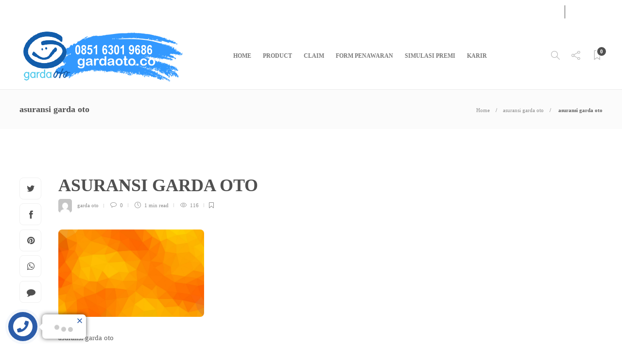

--- FILE ---
content_type: text/html; charset=UTF-8
request_url: https://gardaoto.co/low-poly-background-orange-color/
body_size: 22297
content:
<!DOCTYPE html><html dir="ltr" lang="en-US" prefix="og: https://ogp.me/ns#"><head><meta charset="UTF-8"><meta name="viewport" content="width=device-width, initial-scale=1"><title>asuransi garda oto | GARDA OTO | Asuransi Mobil Garda Oto TLO All Risk Comprehensive</title><meta name="description" content="asuransi garda oto" /><meta name="robots" content="max-image-preview:large" /><meta name="author" content="garda oto"/><meta name="google-site-verification" content="FF0b3uVaSfjpHWvk6exisW3jRWnG6inc7hKyZRXbZSE" /><meta name="msvalidate.01" content="9F6FF5824017FE95AA99F7DEE66EE311" /><meta name="p:domain_verify" content="20074e7d9cecac2c7e677b18985303c7" /><link rel="canonical" href="https://gardaoto.co/low-poly-background-orange-color/" /><meta name="generator" content="All in One SEO (AIOSEO) 4.9.3" /><meta property="og:locale" content="en_US" /><meta property="og:site_name" content="GARDA OTO | Asuransi Mobil Garda Oto TLO All Risk Comprehensive | Asuransi Mobil Garda Oto TLO All Risk Comprehensive" /><meta property="og:type" content="article" /><meta property="og:title" content="asuransi garda oto | GARDA OTO | Asuransi Mobil Garda Oto TLO All Risk Comprehensive" /><meta property="og:description" content="asuransi garda oto" /><meta property="og:url" content="https://gardaoto.co/low-poly-background-orange-color/" /><meta property="article:published_time" content="2019-10-27T09:44:16+00:00" /><meta property="article:modified_time" content="2019-10-27T09:45:15+00:00" /><meta name="twitter:card" content="summary" /><meta name="twitter:title" content="asuransi garda oto | GARDA OTO | Asuransi Mobil Garda Oto TLO All Risk Comprehensive" /><meta name="twitter:description" content="asuransi garda oto" /> <script type="application/ld+json" class="aioseo-schema">{"@context":"https:\/\/schema.org","@graph":[{"@type":"BreadcrumbList","@id":"https:\/\/gardaoto.co\/low-poly-background-orange-color\/#breadcrumblist","itemListElement":[{"@type":"ListItem","@id":"https:\/\/gardaoto.co#listItem","position":1,"name":"Home","item":"https:\/\/gardaoto.co","nextItem":{"@type":"ListItem","@id":"https:\/\/gardaoto.co\/low-poly-background-orange-color\/#listItem","name":"asuransi garda oto"}},{"@type":"ListItem","@id":"https:\/\/gardaoto.co\/low-poly-background-orange-color\/#listItem","position":2,"name":"asuransi garda oto","previousItem":{"@type":"ListItem","@id":"https:\/\/gardaoto.co#listItem","name":"Home"}}]},{"@type":"ItemPage","@id":"https:\/\/gardaoto.co\/low-poly-background-orange-color\/#itempage","url":"https:\/\/gardaoto.co\/low-poly-background-orange-color\/","name":"asuransi garda oto | GARDA OTO | Asuransi Mobil Garda Oto TLO All Risk Comprehensive","description":"asuransi garda oto","inLanguage":"en-US","isPartOf":{"@id":"https:\/\/gardaoto.co\/#website"},"breadcrumb":{"@id":"https:\/\/gardaoto.co\/low-poly-background-orange-color\/#breadcrumblist"},"author":{"@id":"https:\/\/gardaoto.co\/author\/admin\/#author"},"creator":{"@id":"https:\/\/gardaoto.co\/author\/admin\/#author"},"datePublished":"2019-10-27T16:44:16+07:00","dateModified":"2019-10-27T16:45:15+07:00"},{"@type":"Organization","@id":"https:\/\/gardaoto.co\/#organization","name":"GARDA OTO | Asuransi Mobil Garda Oto TLO All Risk Comprehensive","description":"Asuransi Mobil Garda Oto TLO All Risk Comprehensive","url":"https:\/\/gardaoto.co\/"},{"@type":"Person","@id":"https:\/\/gardaoto.co\/author\/admin\/#author","url":"https:\/\/gardaoto.co\/author\/admin\/","name":"garda oto","image":{"@type":"ImageObject","@id":"https:\/\/gardaoto.co\/low-poly-background-orange-color\/#authorImage","url":"https:\/\/secure.gravatar.com\/avatar\/b0f341451709ac17b94d40608a49bb55ba949e685241f5cac0eb585c4d020ea7?s=96&d=mm&r=g","width":96,"height":96,"caption":"garda oto"}},{"@type":"WebSite","@id":"https:\/\/gardaoto.co\/#website","url":"https:\/\/gardaoto.co\/","name":"GARDA OTO | Asuransi Mobil Garda Oto TLO All Risk Comprehensive","description":"Asuransi Mobil Garda Oto TLO All Risk Comprehensive","inLanguage":"en-US","publisher":{"@id":"https:\/\/gardaoto.co\/#organization"}}]}</script> <link rel="alternate" type="application/rss+xml" title="GARDA OTO | Asuransi Mobil Garda Oto TLO All Risk Comprehensive &raquo; Feed" href="https://gardaoto.co/feed/" /><link rel="alternate" type="application/rss+xml" title="GARDA OTO | Asuransi Mobil Garda Oto TLO All Risk Comprehensive &raquo; Comments Feed" href="https://gardaoto.co/comments/feed/" /><link rel="alternate" type="application/rss+xml" title="GARDA OTO | Asuransi Mobil Garda Oto TLO All Risk Comprehensive &raquo; asuransi garda oto Comments Feed" href="https://gardaoto.co/feed/?attachment_id=1717" /><link rel="alternate" title="oEmbed (JSON)" type="application/json+oembed" href="https://gardaoto.co/wp-json/oembed/1.0/embed?url=https%3A%2F%2Fgardaoto.co%2Flow-poly-background-orange-color%2F" /><link rel="alternate" title="oEmbed (XML)" type="text/xml+oembed" href="https://gardaoto.co/wp-json/oembed/1.0/embed?url=https%3A%2F%2Fgardaoto.co%2Flow-poly-background-orange-color%2F&#038;format=xml" /><style id='wp-img-auto-sizes-contain-inline-css' type='text/css'>img:is([sizes=auto i],[sizes^="auto," i]){contain-intrinsic-size:3000px 1500px}
/*# sourceURL=wp-img-auto-sizes-contain-inline-css */</style><!-- <link rel='stylesheet' id='jquery.contactus.css-css' href='https://gardaoto.co/wp-content/plugins/simpelchat/res/css/jquery.contactus.min.css?ver=1.3.2' type='text/css' media='all' /> --><!-- <link rel='stylesheet' id='fluentform-elementor-widget-css' href='https://gardaoto.co/wp-content/cache/autoptimize/autoptimize_single_2030176df39a8b78676e61a95e3589f2.php?ver=6.1.12' type='text/css' media='all' /> -->
<link rel="stylesheet" type="text/css" href="//gardaoto.co/wp-content/cache/wpfc-minified/qw4izebt/fg956.css" media="all"/><style id='wp-emoji-styles-inline-css' type='text/css'>img.wp-smiley, img.emoji {
display: inline !important;
border: none !important;
box-shadow: none !important;
height: 1em !important;
width: 1em !important;
margin: 0 0.07em !important;
vertical-align: -0.1em !important;
background: none !important;
padding: 0 !important;
}
/*# sourceURL=wp-emoji-styles-inline-css */</style><style id='wp-block-library-inline-css' type='text/css'>:root{--wp-block-synced-color:#7a00df;--wp-block-synced-color--rgb:122,0,223;--wp-bound-block-color:var(--wp-block-synced-color);--wp-editor-canvas-background:#ddd;--wp-admin-theme-color:#007cba;--wp-admin-theme-color--rgb:0,124,186;--wp-admin-theme-color-darker-10:#006ba1;--wp-admin-theme-color-darker-10--rgb:0,107,160.5;--wp-admin-theme-color-darker-20:#005a87;--wp-admin-theme-color-darker-20--rgb:0,90,135;--wp-admin-border-width-focus:2px}@media (min-resolution:192dpi){:root{--wp-admin-border-width-focus:1.5px}}.wp-element-button{cursor:pointer}:root .has-very-light-gray-background-color{background-color:#eee}:root .has-very-dark-gray-background-color{background-color:#313131}:root .has-very-light-gray-color{color:#eee}:root .has-very-dark-gray-color{color:#313131}:root .has-vivid-green-cyan-to-vivid-cyan-blue-gradient-background{background:linear-gradient(135deg,#00d084,#0693e3)}:root .has-purple-crush-gradient-background{background:linear-gradient(135deg,#34e2e4,#4721fb 50%,#ab1dfe)}:root .has-hazy-dawn-gradient-background{background:linear-gradient(135deg,#faaca8,#dad0ec)}:root .has-subdued-olive-gradient-background{background:linear-gradient(135deg,#fafae1,#67a671)}:root .has-atomic-cream-gradient-background{background:linear-gradient(135deg,#fdd79a,#004a59)}:root .has-nightshade-gradient-background{background:linear-gradient(135deg,#330968,#31cdcf)}:root .has-midnight-gradient-background{background:linear-gradient(135deg,#020381,#2874fc)}:root{--wp--preset--font-size--normal:16px;--wp--preset--font-size--huge:42px}.has-regular-font-size{font-size:1em}.has-larger-font-size{font-size:2.625em}.has-normal-font-size{font-size:var(--wp--preset--font-size--normal)}.has-huge-font-size{font-size:var(--wp--preset--font-size--huge)}.has-text-align-center{text-align:center}.has-text-align-left{text-align:left}.has-text-align-right{text-align:right}.has-fit-text{white-space:nowrap!important}#end-resizable-editor-section{display:none}.aligncenter{clear:both}.items-justified-left{justify-content:flex-start}.items-justified-center{justify-content:center}.items-justified-right{justify-content:flex-end}.items-justified-space-between{justify-content:space-between}.screen-reader-text{border:0;clip-path:inset(50%);height:1px;margin:-1px;overflow:hidden;padding:0;position:absolute;width:1px;word-wrap:normal!important}.screen-reader-text:focus{background-color:#ddd;clip-path:none;color:#444;display:block;font-size:1em;height:auto;left:5px;line-height:normal;padding:15px 23px 14px;text-decoration:none;top:5px;width:auto;z-index:100000}html :where(.has-border-color){border-style:solid}html :where([style*=border-top-color]){border-top-style:solid}html :where([style*=border-right-color]){border-right-style:solid}html :where([style*=border-bottom-color]){border-bottom-style:solid}html :where([style*=border-left-color]){border-left-style:solid}html :where([style*=border-width]){border-style:solid}html :where([style*=border-top-width]){border-top-style:solid}html :where([style*=border-right-width]){border-right-style:solid}html :where([style*=border-bottom-width]){border-bottom-style:solid}html :where([style*=border-left-width]){border-left-style:solid}html :where(img[class*=wp-image-]){height:auto;max-width:100%}:where(figure){margin:0 0 1em}html :where(.is-position-sticky){--wp-admin--admin-bar--position-offset:var(--wp-admin--admin-bar--height,0px)}@media screen and (max-width:600px){html :where(.is-position-sticky){--wp-admin--admin-bar--position-offset:0px}}
/*# sourceURL=/wp-includes/css/dist/block-library/common.min.css */</style><style id='classic-theme-styles-inline-css' type='text/css'>/*! This file is auto-generated */
.wp-block-button__link{color:#fff;background-color:#32373c;border-radius:9999px;box-shadow:none;text-decoration:none;padding:calc(.667em + 2px) calc(1.333em + 2px);font-size:1.125em}.wp-block-file__button{background:#32373c;color:#fff;text-decoration:none}
/*# sourceURL=/wp-includes/css/classic-themes.min.css */</style><!-- <link rel='stylesheet' id='helpie-faq-bundle-styles-css' href='https://gardaoto.co/wp-content/cache/autoptimize/autoptimize_single_8680d38b5b8009187c88ac58c1d10779.php?ver=1.45' type='text/css' media='all' /> --><!-- <link rel='stylesheet' id='color-bg-tag-cloud-css' href='https://gardaoto.co/wp-content/cache/autoptimize/autoptimize_single_9275482272b1967716ee71a4287e9c95.php?ver=6.9' type='text/css' media='all' /> --><!-- <link rel='stylesheet' id='contact-form-7-css' href='https://gardaoto.co/wp-content/cache/autoptimize/autoptimize_single_64ac31699f5326cb3c76122498b76f66.php?ver=6.1.4' type='text/css' media='all' /> --><!-- <link rel='stylesheet' id='css/e2pdf.frontend.global-css' href='https://gardaoto.co/wp-content/cache/autoptimize/autoptimize_single_f5b65f5e6c5cacff65c3318200ccf5fa.php?ver=1.28.14' type='text/css' media='all' /> --><!-- <link rel='stylesheet' id='font-awesome-css' href='https://gardaoto.co/wp-content/plugins/elementor/assets/lib/font-awesome/css/font-awesome.min.css?ver=4.7.0' type='text/css' media='all' /> --><!-- <link rel='stylesheet' id='jquery-lazyloadxt-fadein-css-css' href='https://gardaoto.co/wp-content/cache/autoptimize/autoptimize_single_ddcd1d88c11beddd0ee48d57062689a9.php?ver=6.9' type='text/css' media='all' /> --><!-- <link rel='stylesheet' id='a3a3_lazy_load-css' href='//gardaoto.co/wp-content/uploads/sass/a3_lazy_load.min.css?ver=1599752650' type='text/css' media='all' /> --><!-- <link rel='stylesheet' id='forget-about-shortcode-buttons-css' href='https://gardaoto.co/wp-content/cache/autoptimize/autoptimize_single_6758a8fd4a46a3b523207e2d9aa56463.php?ver=2.1.3' type='text/css' media='all' /> --><!-- <link rel='stylesheet' id='bootstrap-css' href='https://gardaoto.co/wp-content/themes/gillion/css/plugins/bootstrap.min.css?ver=3.3.4' type='text/css' media='all' /> --><!-- <link rel='stylesheet' id='gillion-plugins-css' href='https://gardaoto.co/wp-content/cache/autoptimize/autoptimize_single_0ddb09b0fe081f92bc9a7def735d3e7b.php?ver=6.9' type='text/css' media='all' /> --><!-- <link rel='stylesheet' id='gillion-styles-css' href='https://gardaoto.co/wp-content/cache/autoptimize/autoptimize_single_a07d03445f51acd36d3233cd2caa3c7e.php?ver=6.9' type='text/css' media='all' /> --><!-- <link rel='stylesheet' id='gillion-responsive-css' href='https://gardaoto.co/wp-content/cache/autoptimize/autoptimize_single_5012c6a9e611e2f7c0025676f6035b63.php?ver=6.9' type='text/css' media='all' /> -->
<link rel="stylesheet" type="text/css" href="//gardaoto.co/wp-content/cache/wpfc-minified/9hpo35id/fg956.css" media="all"/><style id='gillion-responsive-inline-css' type='text/css'>/*# sourceURL=gillion-responsive-inline-css */</style><!-- <link rel='stylesheet' id='gillion-theme-settings-css' href='https://gardaoto.co/wp-content/uploads/gillion-dynamic-styles.css?ver=257015724' type='text/css' media='all' /> -->
<link rel="stylesheet" type="text/css" href="//gardaoto.co/wp-content/cache/wpfc-minified/2qcq3hsh/fg956.css" media="all"/> <script src='//gardaoto.co/wp-content/cache/wpfc-minified/fpye8qh1/fg956.js' type="text/javascript"></script>
<!-- <script type="text/javascript" src="https://gardaoto.co/wp-includes/js/jquery/jquery.min.js?ver=3.7.1" id="jquery-core-js"></script> --> <!-- <script defer type="text/javascript" src="https://gardaoto.co/wp-includes/js/jquery/jquery-migrate.min.js?ver=3.4.1" id="jquery-migrate-js"></script> --> <!-- <script defer type="text/javascript" src="https://gardaoto.co/wp-content/cache/autoptimize/autoptimize_single_ebf5aeeaca93e183a96c3d8a9caf5d88.php?ver=1.3.2" id="jquery.contactus.scripts-js"></script> --> <script defer id="jquery.contactus.min.js-js-extra" src="[data-uri]"></script> <script src='//gardaoto.co/wp-content/cache/wpfc-minified/79of5sm8/fg956.js' type="text/javascript"></script>
<!-- <script defer type="text/javascript" src="https://gardaoto.co/wp-content/plugins/simpelchat/res/js/jquery.contactus.min.js?ver=1.3.2" id="jquery.contactus.min.js-js"></script> --> <!-- <script defer type="text/javascript" src="https://gardaoto.co/wp-content/cache/autoptimize/autoptimize_single_bffd29d4aa78316b763a8f7cb75cd2eb.php?ver=1.28.14" id="js/e2pdf.frontend-js"></script> --> <!-- <script defer type="text/javascript" src="https://gardaoto.co/wp-content/cache/autoptimize/autoptimize_single_087a1eeea487f96b9f5460165f2a462e.php?ver=6.9" id="gillion-plugins-js"></script> --> <script defer id="gillion-scripts-js-extra" src="[data-uri]"></script> <script src='//gardaoto.co/wp-content/cache/wpfc-minified/qk90m2r9/fg9ba.js' type="text/javascript"></script>
<!-- <script defer type="text/javascript" src="https://gardaoto.co/wp-content/cache/autoptimize/autoptimize_single_3ad4b6646089e96a0d034bf98486b6df.php?ver=6.9" id="gillion-scripts-js"></script> --> <link rel="https://api.w.org/" href="https://gardaoto.co/wp-json/" /><link rel="alternate" title="JSON" type="application/json" href="https://gardaoto.co/wp-json/wp/v2/media/1717" /><link rel="EditURI" type="application/rsd+xml" title="RSD" href="https://gardaoto.co/xmlrpc.php?rsd" /><meta name="generator" content="WordPress 6.9" /><link rel='shortlink' href='https://gardaoto.co/?p=1717' />  <script defer src="[data-uri]"></script> <meta name="generator" content="Elementor 3.34.1; features: additional_custom_breakpoints; settings: css_print_method-internal, google_font-enabled, font_display-swap"><style>.e-con.e-parent:nth-of-type(n+4):not(.e-lazyloaded):not(.e-no-lazyload),
.e-con.e-parent:nth-of-type(n+4):not(.e-lazyloaded):not(.e-no-lazyload) * {
background-image: none !important;
}
@media screen and (max-height: 1024px) {
.e-con.e-parent:nth-of-type(n+3):not(.e-lazyloaded):not(.e-no-lazyload),
.e-con.e-parent:nth-of-type(n+3):not(.e-lazyloaded):not(.e-no-lazyload) * {
background-image: none !important;
}
}
@media screen and (max-height: 640px) {
.e-con.e-parent:nth-of-type(n+2):not(.e-lazyloaded):not(.e-no-lazyload),
.e-con.e-parent:nth-of-type(n+2):not(.e-lazyloaded):not(.e-no-lazyload) * {
background-image: none !important;
}
}</style><style type="text/css">.helpie-faq.accordions.custom-styles .accordion .accordion__item .accordion__header .accordion__title{color:#ffffff;}.helpie-faq.accordions.custom-styles .accordion .accordion__item .accordion__header{padding-top:15px;padding-right:15px;padding-bottom:15px;padding-left:15px;}.helpie-faq.accordions.custom-styles .accordion .accordion__item .accordion__body{padding-top:15px;padding-right:15px;padding-bottom:0px;padding-left:15px;}.helpie-faq.accordions.custom-styles .accordion .accordion__item{border-top-width:0px;border-right-width:0px;border-bottom-width:1px;border-left-width:0px;border-color:#44596B;border-style:solid;}.helpie-faq.custom-styles .accordion .accordion__item{margin-top:0px;margin-right:0px;margin-bottom:0px;margin-left:0px;}.helpie-faq.custom-styles .accordion__item .accordion__header .accordion__toggle .accordion__toggle-icons{color:#44596B!important}.helpie-faq.custom-styles .accordion__header:after,.helpie-faq.custom-styles .accordion__header:before{background-color:#44596B!important}.helpie-faq-form__toggle{padding-top:15px!important;padding-right:15px!important;padding-bottom:15px!important;padding-left:15px!important;}.helpie-faq-form__submit{padding-top:15px!important;padding-right:15px!important;padding-bottom:15px!important;padding-left:15px!important;}</style><link rel="icon" href="https://gardaoto.co/wp-content/uploads/2019/10/cropped-icon-gardaoto-32x32.png" sizes="32x32" /><link rel="icon" href="https://gardaoto.co/wp-content/uploads/2019/10/cropped-icon-gardaoto-192x192.png" sizes="192x192" /><link rel="apple-touch-icon" href="https://gardaoto.co/wp-content/uploads/2019/10/cropped-icon-gardaoto-180x180.png" /><meta name="msapplication-TileImage" content="https://gardaoto.co/wp-content/uploads/2019/10/cropped-icon-gardaoto-270x270.png" /></head><body data-rsssl=1 class="attachment wp-singular attachment-template-default single single-attachment postid-1717 attachmentid-1717 attachment-jpeg wp-theme-gillion non-logged-in singular sh-body-header-sticky sh-bookmarks-style_meta sh-title-style1 sh-section-tabs-style1 sh-carousel-style1 sh-carousel-position-title sh-post-categories-style1 sh-review-style1 sh-meta-order-bottom sh-instagram-widget-columns2 sh-categories-position-title sh-media-icon-style1 sh-wc-labels-off sh-instagram-widget-with-button elementor-default elementor-kit-3049"><div class="sh-header-side"><div id="search-1" class="widget-item widget_search"><div class="sh-widget-title-styling"><h3 class="widget-title">Search</h3></div><form method="get" class="search-form" action="https://gardaoto.co/"><div> <label> <input type="search" class="sh-sidebar-search search-field" placeholder="Search here..." value="" name="s" title="Search text" required /> </label> <button type="submit" class="search-submit"> <i class="icon-magnifier"></i> </button></div></form></div><div id="categories-2" class="widget-item widget_categories"><div class="sh-widget-title-styling"><h3 class="widget-title">Categories</h3></div><ul><li class="cat-item cat-item-541"><a href="https://gardaoto.co/category/asuransi-kesehatan/">asuransi kesehatan</a></li><li class="cat-item cat-item-542"><a href="https://gardaoto.co/category/garda-healthtech/">garda healthtech</a></li><li class="cat-item cat-item-1"><a href="https://gardaoto.co/category/garda-oto/">GARDA OTO</a></li><li class="cat-item cat-item-563"><a href="https://gardaoto.co/category/garda-oto/gardaoto-bali/">gardaoto bali</a></li><li class="cat-item cat-item-534"><a href="https://gardaoto.co/category/hari-raya/">hari raya</a></li><li class="cat-item cat-item-284"><a href="https://gardaoto.co/category/info-asuransi-mobil/">Info Asuransi Mobil</a></li><li class="cat-item cat-item-527"><a href="https://gardaoto.co/category/information/">INFORMATION</a></li><li class="cat-item cat-item-2"><a href="https://gardaoto.co/category/news-and-event-garda-oto/">NEWS AND EVENT</a></li><li class="cat-item cat-item-478"><a href="https://gardaoto.co/category/premi-asuransi-mobil-chevrolet/">Premi Asuransi Mobil Chevrolet</a></li><li class="cat-item cat-item-475"><a href="https://gardaoto.co/category/premi-asuransi-mobil-daihatsu/">Premi Asuransi Mobil Daihatsu</a></li><li class="cat-item cat-item-482"><a href="https://gardaoto.co/category/premi-asuransi-mobil-garda-oto/">Premi Asuransi Mobil Garda Oto</a></li><li class="cat-item cat-item-474"><a href="https://gardaoto.co/category/premi-asuransi-mobil-honda/">Premi Asuransi Mobil Honda</a></li><li class="cat-item cat-item-481"><a href="https://gardaoto.co/category/premi-asuransi-mobil-mazda/">Premi Asuransi Mobil Mazda</a></li><li class="cat-item cat-item-522"><a href="https://gardaoto.co/category/premi-asuransi-mobil-mercedez-benz/">Premi Asuransi Mobil Mercedez Benz</a></li><li class="cat-item cat-item-480"><a href="https://gardaoto.co/category/informasi-premi-asuransi-mobil-mitsubishi/">Premi Asuransi Mobil Mitsubishi</a></li><li class="cat-item cat-item-477"><a href="https://gardaoto.co/category/premi-asuransi-mobil-nissan/">Premi Asuransi Mobil Nissan</a></li><li class="cat-item cat-item-479"><a href="https://gardaoto.co/category/premi-asuransi-mobil-suzuki/">Premi Asuransi Mobil Suzuki</a></li><li class="cat-item cat-item-476"><a href="https://gardaoto.co/category/premi-asuransi-mobil-toyota/">Premi Asuransi Mobil Toyota</a></li><li class="cat-item cat-item-535"><a href="https://gardaoto.co/category/promo/">promo</a></li><li class="cat-item cat-item-3"><a href="https://gardaoto.co/category/service-garda-oto/">SERVICE</a></li><li class="cat-item cat-item-536"><a href="https://gardaoto.co/category/trending/">trending</a></li><li class="cat-item cat-item-490"><a href="https://gardaoto.co/category/sumatera-dan-kepualaun-sekitarnya/">Wilayah 1</a></li><li class="cat-item cat-item-488"><a href="https://gardaoto.co/category/wilayah-2-dki-jakarta/">Wilayah 2</a></li><li class="cat-item cat-item-487"><a href="https://gardaoto.co/category/wilayah-3-selain-wil-1-2/">Wilayah 3</a></li></ul></div></div><div class="sh-header-side-overlay"></div><div id="page-container" class=""><header class="primary-mobile"><div id="header-mobile" class="sh-header-mobile"><div class="sh-header-mobile-navigation"><div class="container"><div class="sh-table"><div class="sh-table-cell"><nav id="header-navigation-mobile" class="header-standard-position"><div class="sh-nav-container"><ul class="sh-nav"><li><div class="sh-hamburger-menu sh-nav-dropdown"> <span></span> <span></span> <span></span> <span></span></div></li></ul></div></nav></div><div class="sh-table-cell sh-header-logo-container"><div class="header-logo"> <a href="https://gardaoto.co/" class="header-logo-container sh-table-small"><div class="sh-table-cell"> <noscript><img class="sh-standard-logo" src="//gardaoto.co/wp-content/uploads/2021/11/logo-baru-garda-oto2-new-post.png" alt="GARDA OTO | Asuransi Mobil Garda Oto TLO All Risk Comprehensive" /></noscript><img class="lazyload sh-standard-logo" src='data:image/svg+xml,%3Csvg%20xmlns=%22http://www.w3.org/2000/svg%22%20viewBox=%220%200%20210%20140%22%3E%3C/svg%3E' data-src="//gardaoto.co/wp-content/uploads/2021/11/logo-baru-garda-oto2-new-post.png" alt="GARDA OTO | Asuransi Mobil Garda Oto TLO All Risk Comprehensive" /> <noscript><img class="sh-sticky-logo" src="//gardaoto.co/wp-content/uploads/2021/11/logo-baru-garda-oto2-new-post.png" alt="GARDA OTO | Asuransi Mobil Garda Oto TLO All Risk Comprehensive" /></noscript><img class="lazyload sh-sticky-logo" src='data:image/svg+xml,%3Csvg%20xmlns=%22http://www.w3.org/2000/svg%22%20viewBox=%220%200%20210%20140%22%3E%3C/svg%3E' data-src="//gardaoto.co/wp-content/uploads/2021/11/logo-baru-garda-oto2-new-post.png" alt="GARDA OTO | Asuransi Mobil Garda Oto TLO All Risk Comprehensive" /> <noscript><img class="sh-light-logo" src="//gardaoto.co/wp-content/uploads/2021/11/logo-baru-garda-oto2-new-post.png" alt="GARDA OTO | Asuransi Mobil Garda Oto TLO All Risk Comprehensive" /></noscript><img class="lazyload sh-light-logo" src='data:image/svg+xml,%3Csvg%20xmlns=%22http://www.w3.org/2000/svg%22%20viewBox=%220%200%20210%20140%22%3E%3C/svg%3E' data-src="//gardaoto.co/wp-content/uploads/2021/11/logo-baru-garda-oto2-new-post.png" alt="GARDA OTO | Asuransi Mobil Garda Oto TLO All Risk Comprehensive" /></div> </a></div></div><div class="sh-table-cell"><nav class="header-standard-position"><div class="sh-nav-container"><ul class="sh-nav"><li class="menu-item menu-item-has-children sh-nav-readmore sh-nav-special"> <a href="https://gardaoto.co/?read-it-later"><div> <i class="ti-bookmark"></i> <span class="sh-read-later-total">0</span></div> </a></li></ul></div></nav></div></div></div></div><nav class="sh-header-mobile-dropdown"><div class="container sh-nav-container"><ul class="sh-nav-mobile"></ul></div><div class="container sh-nav-container"><div class="header-mobile-social-media"> <a href="https://www.facebook.com/gardaotoclub/"  target = "_blank"  class="social-media-facebook"> <i class="fa fa-facebook"></i> </a><a href="https://twitter.com/gardaoto_club"  target = "_blank"  class="social-media-twitter"> <i class="fa fa-twitter"></i> </a><a href="https://www.instagram.com/nisanezt/"  target = "_blank"  class="social-media-instagram"> <i class="fa fa-instagram"></i> </a><a href="https://www.youtube.com/channel/UCrgXdPMGmtZT8ox_KSqxDUA"  target = "_blank"  class="social-media-youtube"> <i class="fa fa-youtube"></i> </a><div class="sh-clear"></div></div></div><div class="header-mobile-search"><div class="container sh-nav-container"><form role="search" method="get" class="header-mobile-form" action="https://gardaoto.co/"> <input class="header-mobile-form-input" type="text" placeholder="Search here.." value="" name="s" required /> <button type="submit" class="header-mobile-form-submit"> <i class="icon-magnifier"></i> </button></form></div></div></nav></div></header><header class="primary-desktop"><div class="sh-header-top"><div class="container"><div class="sh-table"><div class="sh-table-cell"><div class="sh-nav-container"><ul id="menu-menu-3" class="sh-nav"><li id="menu-item-309" class="menu-item menu-item-type-post_type menu-item-object-page menu-item-309"><a href="https://gardaoto.co/about-us/" >About Us</a></li><li id="menu-item-1763" class="menu-item menu-item-type-custom menu-item-object-custom menu-item-1763"><a href="https://www.asuransiastra.com/garda-oto" >Service</a></li><li id="menu-item-1764" class="menu-item menu-item-type-custom menu-item-object-custom menu-item-1764"><a href="https://gardaoto.co/contact" >Contact</a></li></ul></div></div><div class="sh-table-cell"><div class="sh-header-top-meta"><div class="header-social-media"> <a href="https://www.facebook.com/gardaotoclub/"  target = "_blank"  class="social-media-facebook"> <i class="fa fa-facebook"></i> </a><a href="https://twitter.com/gardaoto_club"  target = "_blank"  class="social-media-twitter"> <i class="fa fa-twitter"></i> </a><a href="https://www.instagram.com/nisanezt/"  target = "_blank"  class="social-media-instagram"> <i class="fa fa-instagram"></i> </a><a href="https://www.youtube.com/channel/UCrgXdPMGmtZT8ox_KSqxDUA"  target = "_blank"  class="social-media-youtube"> <i class="fa fa-youtube"></i> </a><div class="sh-clear"></div></div><div class="sh-header-top-date"> <span class="sh-header-top-date-day">09</span> <span class="sh-header-top-date-meta"> <span class="sh-header-top-date-month">Jan</span> <span class="sh-header-top-date-year">2026</span> </span></div></div></div></div></div></div><div class="sh-header-height"><div class="sh-header sh-header-1 sh-sticky-header"><div class="container"><div class="sh-table"><div class="sh-table-cell sh-header-logo-container"><nav class="header-standard-position"><div class="sh-nav-container"><ul class="sh-nav sh-nav-left"><li><div class="header-logo"> <a href="https://gardaoto.co/" class="header-logo-container sh-table-small"><div class="sh-table-cell"> <noscript><img class="sh-standard-logo" src="//gardaoto.co/wp-content/uploads/2021/11/logo-baru-garda-oto2-new-post.png" alt="GARDA OTO | Asuransi Mobil Garda Oto TLO All Risk Comprehensive" /></noscript><img class="lazyload sh-standard-logo" src='data:image/svg+xml,%3Csvg%20xmlns=%22http://www.w3.org/2000/svg%22%20viewBox=%220%200%20210%20140%22%3E%3C/svg%3E' data-src="//gardaoto.co/wp-content/uploads/2021/11/logo-baru-garda-oto2-new-post.png" alt="GARDA OTO | Asuransi Mobil Garda Oto TLO All Risk Comprehensive" /> <noscript><img class="sh-sticky-logo" src="//gardaoto.co/wp-content/uploads/2021/11/logo-baru-garda-oto2-new-post.png" alt="GARDA OTO | Asuransi Mobil Garda Oto TLO All Risk Comprehensive" /></noscript><img class="lazyload sh-sticky-logo" src='data:image/svg+xml,%3Csvg%20xmlns=%22http://www.w3.org/2000/svg%22%20viewBox=%220%200%20210%20140%22%3E%3C/svg%3E' data-src="//gardaoto.co/wp-content/uploads/2021/11/logo-baru-garda-oto2-new-post.png" alt="GARDA OTO | Asuransi Mobil Garda Oto TLO All Risk Comprehensive" /> <noscript><img class="sh-light-logo" src="//gardaoto.co/wp-content/uploads/2021/11/logo-baru-garda-oto2-new-post.png" alt="GARDA OTO | Asuransi Mobil Garda Oto TLO All Risk Comprehensive" /></noscript><img class="lazyload sh-light-logo" src='data:image/svg+xml,%3Csvg%20xmlns=%22http://www.w3.org/2000/svg%22%20viewBox=%220%200%20210%20140%22%3E%3C/svg%3E' data-src="//gardaoto.co/wp-content/uploads/2021/11/logo-baru-garda-oto2-new-post.png" alt="GARDA OTO | Asuransi Mobil Garda Oto TLO All Risk Comprehensive" /></div> </a></div></li></ul></div></nav></div><div class="sh-table-cell sh-header-nav-container"><nav id="header-navigation" class="header-standard-position"><div class="sh-nav-container"><ul id="menu-header" class="sh-nav"><li id="menu-item-1694" class="menu-item menu-item-type-post_type menu-item-object-page menu-item-home menu-item-1694"><a href="https://gardaoto.co/" >Home</a></li><li id="menu-item-1736" class="menu-item menu-item-type-custom menu-item-object-custom menu-item-1736"><a href="https://gardaoto.co/Asuransi-garda-oto" >Product</a></li><li id="menu-item-1733" class="menu-item menu-item-type-custom menu-item-object-custom menu-item-1733"><a href="https://gardaoto.co/claim/" >Claim</a></li><li id="menu-item-1734" class="menu-item menu-item-type-custom menu-item-object-custom menu-item-1734"><a href="https://gardaoto.co/form-penawaran" >Form Penawaran</a></li><li id="menu-item-1807" class="menu-item menu-item-type-post_type menu-item-object-page menu-item-1807"><a href="https://gardaoto.co/simulasi-premi-mobil/" >Simulasi Premi</a></li><li id="menu-item-2915" class="menu-item menu-item-type-post_type menu-item-object-page menu-item-2915"><a title="Daftar menjadi Mitra" href="https://gardaoto.co/karir/" >Karir</a></li></ul></div></nav></div><div class="sh-table-cell sh-header-meta-container"><nav class="header-standard-position"><div class="sh-nav-container"><ul class="sh-nav"><li class="menu-item sh-nav-search sh-nav-special"> <a href="#"><i class="icon icon-magnifier"></i></a></li><li class="menu-item menu-item-has-children sh-nav-share sh-nav-special"> <a href="#"><div> <i class="icon icon-share"></i></div> </a><ul class="sub-menu sh-nav-share-ul"><li class="sh-share-item sh-share-item-facebook menu-item"> <a href="https://www.facebook.com/gardaotoclub/"  target = "_blank" > <i class="fa fa-facebook"></i> </a></li><li class="sh-share-item sh-share-item-twitter menu-item"> <a href="https://twitter.com/gardaoto_club"  target = "_blank" > <i class="fa fa-twitter"></i> </a></li><li class="sh-share-item sh-share-item-instagram menu-item"> <a href="https://www.instagram.com/nisanezt/"  target = "_blank" > <i class="fa fa-instagram"></i> </a></li><li class="sh-share-item sh-share-item-youtube menu-item"> <a href="https://www.youtube.com/channel/UCrgXdPMGmtZT8ox_KSqxDUA"  target = "_blank" > <i class="fa fa-youtube"></i> </a></li></ul></li><li class="menu-item menu-item-has-children sh-nav-readmore sh-nav-special"> <a href="https://gardaoto.co/?read-it-later"><div> <i class="ti-bookmark"></i> <span class="sh-read-later-total">0</span></div> </a><ul class="sub-menu sh-read-later-list sh-read-later-list-init"><li class="sh-read-later-item menu-item text-center"> <a href="https://gardaoto.co/?read-it-later"> Login to add posts to your read later list </a></li></ul></li></ul></div></nav></div></div></div><div class="sh-header-search-side"><div class="sh-header-search-side-container"><form method="get" class="sh-header-search-form" action="https://gardaoto.co/"> <input type="text" value="" name="s" class="sh-header-search-side-input" placeholder="Enter a keyword to search..." /><div class="sh-header-search-side-close"> <i class="ti-close"></i></div><div class="sh-header-search-side-icon"> <i class="ti-search"></i></div></form></div></div></div></div></header><div class="sh-titlebar"><div class="container"><div class="sh-table sh-titlebar-height-small"><div class="titlebar-title sh-table-cell"><h2> asuransi garda oto</h2></div><div class="title-level sh-table-cell"><div id="breadcrumbs" class="breadcrumb-trail breadcrumbs"><span class="item-home"><a class="bread-link bread-home" href="https://gardaoto.co/" title="Home">Home</a></span><span class="separator"> &gt; </span><span class="item-parent"><a class="bread-parent" href="https://gardaoto.co/low-poly-background-orange-color/" title="asuransi garda oto">asuransi garda oto</a></span><span class="separator"> &gt; </span><span class="item-current item-1717"><span title="asuransi garda oto"> asuransi garda oto</span></span></div></div></div></div></div><div id="wrapper" class="layout-default"><div class="content-container sh-page-layout-default"><div class="container entry-content"><div id="content-wrapper"><div id="content" class="content-layout- "><div class="blog-single blog-style-single blog-style-single-share  blog-blockquote-style1  blog-style-post-"><article id="post-1717" class="post-item post-item-single post-1717 attachment type-attachment status-inherit hentry"><div class="post-type-content"></div><div class="post-item-single-container"><div class="post-content-share post-content-share-bar"></div><div class="post-single-meta"> <a class="post-title"><h1> asuransi garda oto&nbsp;<span class="post-read-later post-read-later-guest" href="#login-register" data-type="add" data-id="1717"><i class="fa fa-bookmark-o"></i></span></h1> </a><div class="post-meta"><div class="post-meta-content"> <span class="post-auhor-date post-auhor-date-full"> <a href="https://gardaoto.co/author/admin/"> <img alt='' src="//gardaoto.co/wp-content/plugins/a3-lazy-load/assets/images/lazy_placeholder.gif" data-lazy-type="image" data-src='https://secure.gravatar.com/avatar/b0f341451709ac17b94d40608a49bb55ba949e685241f5cac0eb585c4d020ea7?s=28&#038;d=mm&#038;r=g' srcset="" data-srcset='https://secure.gravatar.com/avatar/b0f341451709ac17b94d40608a49bb55ba949e685241f5cac0eb585c4d020ea7?s=56&#038;d=mm&#038;r=g 2x' class='lazy lazy-hidden avatar avatar-28 photo post-author-image' height='28' width='28' decoding='async'/><noscript><img alt='' src='https://secure.gravatar.com/avatar/b0f341451709ac17b94d40608a49bb55ba949e685241f5cac0eb585c4d020ea7?s=28&#038;d=mm&#038;r=g' srcset='https://secure.gravatar.com/avatar/b0f341451709ac17b94d40608a49bb55ba949e685241f5cac0eb585c4d020ea7?s=56&#038;d=mm&#038;r=g 2x' class='avatar avatar-28 photo post-author-image' height='28' width='28' decoding='async'/></noscript> </a> <span> <a href="https://gardaoto.co/author/admin/" class="post-author">garda oto</a></span> </span> <a href="https://gardaoto.co/low-poly-background-orange-color/#comments" class="post-comments"> <i class="icon icon-bubble"></i> 0 </a> <span class="post-readtime"> <i class="icon icon-clock"></i> 1 min <span>read</span> </span> <span class="post-views"> <i class="icon icon-eye"></i> 116 </span> <span class="desktop-post-read-later"> &nbsp;<span class="post-read-later post-read-later-guest" href="#login-register" data-type="add" data-id="1717"><i class="fa fa-bookmark-o"></i></span> </span></div></div></div><div class="post-content post-single-content"><p class="attachment"><a href='https://gardaoto.co/wp-content/uploads/2019/10/iStock-889136412.jpg'><img fetchpriority="high" decoding="async" width="300" height="180" src="//gardaoto.co/wp-content/plugins/a3-lazy-load/assets/images/lazy_placeholder.gif" data-lazy-type="image" data-src="https://gardaoto.co/wp-content/uploads/2019/10/iStock-889136412-300x180.jpg" class="lazy lazy-hidden attachment-medium size-medium" alt="asuransi garda oto" srcset="" data-srcset="https://gardaoto.co/wp-content/uploads/2019/10/iStock-889136412-300x180.jpg 300w, https://gardaoto.co/wp-content/uploads/2019/10/iStock-889136412-768x461.jpg 768w, https://gardaoto.co/wp-content/uploads/2019/10/iStock-889136412-1024x614.jpg 1024w, https://gardaoto.co/wp-content/uploads/2019/10/iStock-889136412-585x351.jpg 585w, https://gardaoto.co/wp-content/uploads/2019/10/iStock-889136412.jpg 1322w" sizes="(max-width: 300px) 100vw, 300px" /><noscript><img fetchpriority="high" decoding="async" width="300" height="180" src="https://gardaoto.co/wp-content/uploads/2019/10/iStock-889136412-300x180.jpg" class="attachment-medium size-medium" alt="asuransi garda oto" srcset="https://gardaoto.co/wp-content/uploads/2019/10/iStock-889136412-300x180.jpg 300w, https://gardaoto.co/wp-content/uploads/2019/10/iStock-889136412-768x461.jpg 768w, https://gardaoto.co/wp-content/uploads/2019/10/iStock-889136412-1024x614.jpg 1024w, https://gardaoto.co/wp-content/uploads/2019/10/iStock-889136412-585x351.jpg 585w, https://gardaoto.co/wp-content/uploads/2019/10/iStock-889136412.jpg 1322w" sizes="(max-width: 300px) 100vw, 300px" /></noscript></a></p><p>asuransi garda oto</p></div><div class="sh-page-links"></div><div class="post-tags-container"><div class="sh-clear"></div></div><div class="post-content-share-mobile-contaner"><div class="post-content-share post-content-share-bar post-content-share-mobile"></div></div></div><div class="post-switch post-swtich-style1"><div class="row"><div class="col-md-6"><div class="lazyload post-switch-item post-switch-item-disabled" data-bg="" style="background-image: url(data:image/svg+xml,%3Csvg%20xmlns=%22http://www.w3.org/2000/svg%22%20viewBox=%220%200%20500%20300%22%3E%3C/svg%3E);"><div class="post-switch-item-content"> <span class="post-switch-item-left"> <i class="icon icon-arrow-left-circle"></i> </span><div class="post-switch-item-right"><p> <span> asuransi garda oto </span></p></div></div></div></div><div class="col-md-6"><div class="lazyload post-switch-next post-switch-item post-switch-item-disabled" data-bg="" style="background-image: url(data:image/svg+xml,%3Csvg%20xmlns=%22http://www.w3.org/2000/svg%22%20viewBox=%220%200%20500%20300%22%3E%3C/svg%3E);"><div class="post-switch-item-content"><div class="post-switch-item-right"><p> <span> asuransi garda oto </span></p></div> <span class="post-switch-item-left"> <i class="icon icon-arrow-right-circle"></i> </span></div></div></div></div></div><div class="post-related-title post-slide-arrows-container"><h2 class="post-single-title"> Related posts</h2><div class="post-slide-arrows sh-carousel-buttons-styling"></div></div><div class="post-related"><div class="post-related-item"><article id="post-783" class="post-item post-783 post type-post status-publish format-standard hentry category-news-and-event-garda-oto"><div class="post-container"><div class="post-content-container"><div class="post-categories-container"><div class="post-categories"><a href="https://gardaoto.co/category/news-and-event-garda-oto/">NEWS AND EVENT</a></div></div> <a href="https://gardaoto.co/news-and-event-garda-oto/jangan-meletakkan-barang-dibawah-kursi-pengemudi/" class="post-title"><h4> Jangan Meletakkan Barang dibawah Kursi Pengemudi&nbsp;<span class="post-read-later post-read-later-guest" href="#login-register" data-type="add" data-id="783"><i class="fa fa-bookmark-o"></i></span></h4> </a><div class="post-meta"><div class="post-meta-content"> <span class="post-auhor-date"> <span> <a href="https://gardaoto.co/author/admin/" class="post-author">garda oto</a></span> </span> <span class="post-readtime"> <i class="icon icon-clock"></i> 2 min <span>read</span> </span> <span class="desktop-post-read-later"> &nbsp;<span class="post-read-later post-read-later-guest" href="#login-register" data-type="add" data-id="783"><i class="fa fa-bookmark-o"></i></span> </span></div></div></div></div></article></div><div class="post-related-item"><article id="post-1686" class="post-item post-1686 post type-post status-publish format-standard has-post-thumbnail hentry category-garda-oto tag-diary tag-top"><div class="post-container"><div class="post-thumbnail"><div class="sh-ratio"><div class="sh-ratio-container"><div class="lazyload sh-ratio-content" data-bg="https://gardaoto.co/wp-content/uploads/2017/01/Untitled-1_0002_andrew-neel-266219-420x265.jpg" style="background-image: url(data:image/svg+xml,%3Csvg%20xmlns=%22http://www.w3.org/2000/svg%22%20viewBox=%220%200%20500%20300%22%3E%3C/svg%3E);"></div></div></div> <a href="https://gardaoto.co/garda-oto/top-10-most-rated-stories-from-my-personal-diary/" class="post-overlay"></a></div><div class="post-content-container"><div class="post-categories-container"><div class="post-categories"><a href="https://gardaoto.co/category/garda-oto/">GARDA OTO</a></div></div> <a href="https://gardaoto.co/garda-oto/top-10-most-rated-stories-from-my-personal-diary/" class="post-title"><h4> Top 10 most rated stories from my personal diary&nbsp;<span class="post-read-later post-read-later-guest" href="#login-register" data-type="add" data-id="1686"><i class="fa fa-bookmark-o"></i></span></h4> </a><div class="post-meta"><div class="post-meta-content"> <span class="post-auhor-date"> <span> <a href="https://gardaoto.co/author/admin/" class="post-author">garda oto</a></span> </span> <span class="post-readtime"> <i class="icon icon-clock"></i> 2 min <span>read</span> </span> <span class="desktop-post-read-later"> &nbsp;<span class="post-read-later post-read-later-guest" href="#login-register" data-type="add" data-id="1686"><i class="fa fa-bookmark-o"></i></span> </span></div></div></div></div></article></div><div class="post-related-item"><article id="post-2470" class="post-item post-2470 post type-post status-publish format-standard has-post-thumbnail hentry category-info-asuransi-mobil category-premi-asuransi-mobil-toyota category-sumatera-dan-kepualaun-sekitarnya tag-gardaoto tag-gardaotodotco tag-agen-asuransi tag-agen-asuransi-online tag-agen-asuransi-terpercaya tag-agen-garda-oto tag-astra tag-asuransi-astra tag-asuransi-mobil-daihatsu tag-asuransi-mobil-honda tag-asuransi-mobil-jakarta tag-asuransi-mobil-suzuki tag-asuransi-mobil-terbaik tag-asuransimobil-toyota tag-garda-oto-bali tag-garda-oto-indonesia tag-garda-oto-jakarta tag-garda-oto-malang tag-garda-oto-medan tag-garda-oto-palembang tag-garda-oto-surabaya tag-mitra-garda-oto tag-mobil88 tag-oto-sales tag-peace-of-mind"><div class="post-container"><div class="post-thumbnail"><div class="sh-ratio"><div class="sh-ratio-container"><div class="lazyload sh-ratio-content" data-bg="https://gardaoto.co/wp-content/uploads/2020/07/sienta1-1-420x265.png" style="background-image: url(data:image/svg+xml,%3Csvg%20xmlns=%22http://www.w3.org/2000/svg%22%20viewBox=%220%200%20500%20300%22%3E%3C/svg%3E);"></div></div></div> <a href="https://gardaoto.co/info-asuransi-mobil/simulasi-asuransi-garda-oto-toyota-sienta-new-e-cvt-bangka/" class="post-overlay"></a></div><div class="post-content-container"><div class="post-categories-container"><div class="post-categories"><a href="https://gardaoto.co/category/info-asuransi-mobil/">Info Asuransi Mobil</a>, <a href="https://gardaoto.co/category/premi-asuransi-mobil-toyota/">Premi Asuransi Mobil Toyota</a>, <a href="https://gardaoto.co/category/sumatera-dan-kepualaun-sekitarnya/">Wilayah 1</a></div></div> <a href="https://gardaoto.co/info-asuransi-mobil/simulasi-asuransi-garda-oto-toyota-sienta-new-e-cvt-bangka/" class="post-title"><h4> SIMULASI ASURANSI GARDA OTO TOYOTA SIENTA NEW E CVT BANGKA&nbsp;<span class="post-read-later post-read-later-guest" href="#login-register" data-type="add" data-id="2470"><i class="fa fa-bookmark-o"></i></span></h4> </a><div class="post-meta"><div class="post-meta-content"> <span class="post-auhor-date"> <span> <a href="https://gardaoto.co/author/admin/" class="post-author">garda oto</a></span> </span> <span class="post-readtime"> <i class="icon icon-clock"></i> 1 min <span>read</span> </span> <span class="desktop-post-read-later"> &nbsp;<span class="post-read-later post-read-later-guest" href="#login-register" data-type="add" data-id="2470"><i class="fa fa-bookmark-o"></i></span> </span></div></div></div></div></article></div><div class="post-related-item"><article id="post-2586" class="post-item post-2586 post type-post status-publish format-standard has-post-thumbnail hentry category-info-asuransi-mobil category-premi-asuransi-mobil-chevrolet category-sumatera-dan-kepualaun-sekitarnya tag-gardaoto tag-gardaotodotco tag-agen-asuransi tag-agen-asuransi-online tag-agen-asuransi-terpercaya tag-agen-garda-oto tag-astra tag-asuransi-astra tag-asuransi-mobil-daihatsu tag-asuransi-mobil-honda tag-asuransi-mobil-jakarta tag-asuransi-mobil-suzuki tag-asuransi-mobil-terbaik tag-asuransimobil-toyota tag-garda-oto-bali tag-garda-oto-indonesia tag-garda-oto-jakarta tag-garda-oto-malang tag-garda-oto-medan tag-garda-oto-palembang tag-garda-oto-surabaya tag-mitra-garda-oto tag-mobil88 tag-oto-sales tag-peace-of-mind"><div class="post-container"><div class="post-thumbnail"><div class="sh-ratio"><div class="sh-ratio-container"><div class="lazyload sh-ratio-content" data-bg="https://gardaoto.co/wp-content/uploads/2020/08/traibllazer1-420x265.jpg" style="background-image: url(data:image/svg+xml,%3Csvg%20xmlns=%22http://www.w3.org/2000/svg%22%20viewBox=%220%200%20500%20300%22%3E%3C/svg%3E);"></div></div></div> <a href="https://gardaoto.co/info-asuransi-mobil/simulasi-asuransi-garda-oto-chevrolet-trailblazer-all-new-2-5-ltz-a-t-riau/" class="post-overlay"></a></div><div class="post-content-container"><div class="post-categories-container"><div class="post-categories"><a href="https://gardaoto.co/category/info-asuransi-mobil/">Info Asuransi Mobil</a>, <a href="https://gardaoto.co/category/premi-asuransi-mobil-chevrolet/">Premi Asuransi Mobil Chevrolet</a>, <a href="https://gardaoto.co/category/sumatera-dan-kepualaun-sekitarnya/">Wilayah 1</a></div></div> <a href="https://gardaoto.co/info-asuransi-mobil/simulasi-asuransi-garda-oto-chevrolet-trailblazer-all-new-2-5-ltz-a-t-riau/" class="post-title"><h4> SIMULASI ASURANSI GARDA OTO CHEVROLET TRAILBLAZER ALL NEW 2.5 LTZ A/T RIAU&nbsp;<span class="post-read-later post-read-later-guest" href="#login-register" data-type="add" data-id="2586"><i class="fa fa-bookmark-o"></i></span></h4> </a><div class="post-meta"><div class="post-meta-content"> <span class="post-auhor-date"> <span> <a href="https://gardaoto.co/author/admin/" class="post-author">garda oto</a></span> </span> <span class="post-readtime"> <i class="icon icon-clock"></i> 2 min <span>read</span> </span> <span class="desktop-post-read-later"> &nbsp;<span class="post-read-later post-read-later-guest" href="#login-register" data-type="add" data-id="2586"><i class="fa fa-bookmark-o"></i></span> </span></div></div></div></div></article></div><div class="post-related-item"><article id="post-505" class="post-item post-505 post type-post status-publish format-standard has-post-thumbnail hentry category-garda-oto tag-asuransi-astra tag-asuransi-mobil-2015 tag-asuransi-terbaik tag-garansi-bengkel tag-garda-akses-24-jam tag-garda-oto-2 tag-garda-siaga"><div class="post-container"><div class="post-thumbnail"><div class="sh-ratio"><div class="sh-ratio-container"><div class="lazyload sh-ratio-content" data-bg="https://gardaoto.co/wp-content/uploads/2014/11/Layanan-Mobil-Darurat-Garda-Oto1.jpg" style="background-image: url(data:image/svg+xml,%3Csvg%20xmlns=%22http://www.w3.org/2000/svg%22%20viewBox=%220%200%20500%20300%22%3E%3C/svg%3E);"></div></div></div> <a href="https://gardaoto.co/garda-oto/garda-oto-layanan-konsumen-terbaik/" class="post-overlay"></a></div><div class="post-content-container"><div class="post-categories-container"><div class="post-categories"><a href="https://gardaoto.co/category/garda-oto/">GARDA OTO</a></div></div> <a href="https://gardaoto.co/garda-oto/garda-oto-layanan-konsumen-terbaik/" class="post-title"><h4> GARDA OTO, Layanan Konsumen Terbaik&nbsp;<span class="post-read-later post-read-later-guest" href="#login-register" data-type="add" data-id="505"><i class="fa fa-bookmark-o"></i></span></h4> </a><div class="post-meta"><div class="post-meta-content"> <span class="post-auhor-date"> <span> <a href="https://gardaoto.co/author/admin/" class="post-author">garda oto</a></span> </span> <span class="post-readtime"> <i class="icon icon-clock"></i> 4 min <span>read</span> </span> <span class="desktop-post-read-later"> &nbsp;<span class="post-read-later post-read-later-guest" href="#login-register" data-type="add" data-id="505"><i class="fa fa-bookmark-o"></i></span> </span></div></div></div></div></article></div><div class="post-related-item"><article id="post-1836" class="post-item post-1836 post type-post status-publish format-standard has-post-thumbnail hentry category-info-asuransi-mobil category-premi-asuransi-mobil-honda category-wilayah-3-selain-wil-1-2 tag-gardaoto tag-gardaotodotco tag-agen-asuransi tag-agen-asuransi-online tag-agen-asuransi-terpercaya tag-agen-garda-oto tag-astra tag-asuransi-astra tag-asuransi-mobil-daihatsu tag-asuransi-mobil-honda tag-asuransi-mobil-jakarta tag-asuransi-mobil-suzuki tag-asuransi-mobil-terbaik tag-asuransimobil-toyota tag-garda-oto-bali tag-garda-oto-indonesia tag-garda-oto-jakarta tag-garda-oto-malang tag-garda-oto-medan tag-garda-oto-palembang tag-garda-oto-surabaya tag-mitra-garda-oto tag-mobil88 tag-oto-sales tag-peace-of-mind"><div class="post-container"><div class="post-thumbnail"><div class="sh-ratio"><div class="sh-ratio-container"><div class="lazyload sh-ratio-content" data-bg="https://gardaoto.co/wp-content/uploads/2020/05/brio-silver-1-420x265.png" style="background-image: url(data:image/svg+xml,%3Csvg%20xmlns=%22http://www.w3.org/2000/svg%22%20viewBox=%220%200%20500%20300%22%3E%3C/svg%3E);"></div></div></div> <a href="https://gardaoto.co/info-asuransi-mobil/simulasi-asuransi-garda-oto-brio-all-new-satya-s-m-t-bali/" class="post-overlay"></a></div><div class="post-content-container"><div class="post-categories-container"><div class="post-categories"><a href="https://gardaoto.co/category/info-asuransi-mobil/">Info Asuransi Mobil</a>, <a href="https://gardaoto.co/category/premi-asuransi-mobil-honda/">Premi Asuransi Mobil Honda</a>, <a href="https://gardaoto.co/category/wilayah-3-selain-wil-1-2/">Wilayah 3</a></div></div> <a href="https://gardaoto.co/info-asuransi-mobil/simulasi-asuransi-garda-oto-brio-all-new-satya-s-m-t-bali/" class="post-title"><h4> SIMULASI ASURANSI GARDA OTO BRIO ALL NEW SATYA S M/T BALI&nbsp;<span class="post-read-later post-read-later-guest" href="#login-register" data-type="add" data-id="1836"><i class="fa fa-bookmark-o"></i></span></h4> </a><div class="post-meta"><div class="post-meta-content"> <span class="post-auhor-date"> <span> <a href="https://gardaoto.co/author/admin/" class="post-author">garda oto</a></span> </span> <span class="post-readtime"> <i class="icon icon-clock"></i> 2 min <span>read</span> </span> <span class="desktop-post-read-later"> &nbsp;<span class="post-read-later post-read-later-guest" href="#login-register" data-type="add" data-id="1836"><i class="fa fa-bookmark-o"></i></span> </span></div></div></div></div></article></div></div></article><div class="sh-comments"><div class="sh-comment-form"><div id="respond" class="comment-respond"><h3 id="reply-title" class="comment-reply-title">Leave a Reply <small><a rel="nofollow" id="cancel-comment-reply-link" href="/low-poly-background-orange-color/#respond" style="display:none;">Cancel reply</a></small></h3><form action="https://gardaoto.co/wp-comments-post.php" method="post" id="commentform" class="comment-form"><label>Your comment <span>*</span></label><p class="comment-form-comment"><textarea id="comment" name="comment" cols="45" rows="8" required></textarea></p><div class="sh-comment-form-column"><label>Name <span>*</span></label><p class="comment-form-author"> <input id="author" name="author" type="text" value="" required /></p></div><div class="sh-comment-form-column"><label>Email <span>*</span></label><p class="comment-form-email"> <input id="email" name="email" type="text" value="" required /></p></div><div class="sh-comment-form-column"><label>Website <span>*</span></label><p class="comment-form-url"> <input id="url" name="url" type="text" value=""  /></p></div><div class="sh-comments-required-notice">Required fields are marked <span>*</span></div><p class="form-submit"><input name="submit" type="submit" id="submit" class="submit" value="Send a comment" /> <input type='hidden' name='comment_post_ID' value='1717' id='comment_post_ID' /> <input type='hidden' name='comment_parent' id='comment_parent' value='0' /></p><p style="display: none;"><input type="hidden" id="akismet_comment_nonce" name="akismet_comment_nonce" value="73995a9b74" /></p><p style="display: none !important;" class="akismet-fields-container" data-prefix="ak_"><label>&#916;<textarea name="ak_hp_textarea" cols="45" rows="8" maxlength="100"></textarea></label><input type="hidden" id="ak_js_1" name="ak_js" value="2"/><script defer src="[data-uri]"></script></p></form></div><p class="akismet_comment_form_privacy_notice">This site uses Akismet to reduce spam. <a href="https://akismet.com/privacy/" target="_blank" rel="nofollow noopener">Learn how your comment data is processed.</a></p></div></div></div></div></div></div></div></div></div><footer class="sh-footer"><div class="sh-footer-widgets"><div class="container"><div class="row"><div class="col-md-4 col-sm-6"><div id="about_us-2" class="widget_about_us widget-item widget_about_us"><div class="sh-widget-title-styling"><h3 class="widget-title">About Garda Oto</h3></div><p class="widget-quote">GARDA OTO, asuransi mobil dengan servis terbaik di Indonesia</p><p class="widget-description">"Website ini merupakan website Mitra Garda Oto yang dibina oleh Asuransi Astra. Pemilik website adalah ERVIEN – MITRA GARDA OTO, PT Asuransi Astra Buana, Grha Mitra Asuransi Astra, Jl. Kapten Tendean No.26 Jakarta. Telp.0851 6301 9686."  Ervien bergabung &amp; teregistrasi resmi menjadi Mitra Garda Oto sejak tahun 2008 dengan kode Mitra 2472 dan telah memperoleh lisensi dari AAUI (Asosiasi Asuransi Umum Indonesia).</p><div class="sh-widget-socialv2-list"><a href="#"  target = "_blank"  class="sh-widget-socialv2-item social-media-twitter"> <i class="fa fa-twitter"></i> </a><a href="#"  target = "_blank"  class="sh-widget-socialv2-item social-media-facebook"> <i class="fa fa-facebook"></i> </a><a href="#"  target = "_blank"  class="sh-widget-socialv2-item social-media-instagram"> <i class="fa fa-instagram"></i> </a><div class="sh-clear"></div></div></div></div><div class="col-md-4 col-sm-6"><div id="color_bg_tag_cloud-2" class="widget-item widget_color_bg_tag_cloud"><div class="sh-widget-title-styling"><h3 class="widget-title">Tags</h3></div><div class="color-bg-tag-cloud"><div class="cbtcdefault"><div class="yahei" style="text-transform:none!important;"><a href="https://gardaoto.co/tag/gardaoto/" class="tag-cloud-link tag-link-493 tag-link-position-1" style="font-size: 12.166666666667px;" aria-label="#gardaoto (172 items)">#gardaoto</a><a href="https://gardaoto.co/tag/gardaotodotco/" class="tag-cloud-link tag-link-494 tag-link-position-2" style="font-size: 12.166666666667px;" aria-label="#gardaotodotco (171 items)">#gardaotodotco</a><a href="https://gardaoto.co/tag/agen-asuransi/" class="tag-cloud-link tag-link-507 tag-link-position-3" style="font-size: 12px;" aria-label="agen asuransi (170 items)">agen asuransi</a><a href="https://gardaoto.co/tag/agen-asuransi-online/" class="tag-cloud-link tag-link-506 tag-link-position-4" style="font-size: 12px;" aria-label="agen asuransi online (168 items)">agen asuransi online</a><a href="https://gardaoto.co/tag/agen-asuransi-terpercaya/" class="tag-cloud-link tag-link-508 tag-link-position-5" style="font-size: 12px;" aria-label="agen asuransi terpercaya (168 items)">agen asuransi terpercaya</a><a href="https://gardaoto.co/tag/agen-garda-oto/" class="tag-cloud-link tag-link-224 tag-link-position-6" style="font-size: 12px;" aria-label="Agen Garda Oto (169 items)">Agen Garda Oto</a><a href="https://gardaoto.co/tag/asuransi-astra/" class="tag-cloud-link tag-link-19 tag-link-position-7" style="font-size: 12.833333333333px;" aria-label="Asuransi Astra (189 items)">Asuransi Astra</a><a href="https://gardaoto.co/tag/asuransi-mobil-daihatsu/" class="tag-cloud-link tag-link-368 tag-link-position-8" style="font-size: 12.166666666667px;" aria-label="asuransi mobil daihatsu (171 items)">asuransi mobil daihatsu</a><a href="https://gardaoto.co/tag/asuransi-mobil-honda/" class="tag-cloud-link tag-link-360 tag-link-position-9" style="font-size: 12.166666666667px;" aria-label="asuransi mobil honda (171 items)">asuransi mobil honda</a><a href="https://gardaoto.co/tag/asuransi-mobil-terbaik/" class="tag-cloud-link tag-link-111 tag-link-position-10" style="font-size: 13px;" aria-label="asuransi mobil terbaik (194 items)">asuransi mobil terbaik</a><a href="https://gardaoto.co/tag/garda-oto-bali/" class="tag-cloud-link tag-link-520 tag-link-position-11" style="font-size: 12px;" aria-label="garda oto bali (168 items)">garda oto bali</a><a href="https://gardaoto.co/tag/garda-oto-surabaya/" class="tag-cloud-link tag-link-515 tag-link-position-12" style="font-size: 12px;" aria-label="garda oto surabaya (168 items)">garda oto surabaya</a><a href="https://gardaoto.co/tag/mobil88/" class="tag-cloud-link tag-link-510 tag-link-position-13" style="font-size: 12px;" aria-label="mobil88 (168 items)">mobil88</a><a href="https://gardaoto.co/tag/oto-sales/" class="tag-cloud-link tag-link-514 tag-link-position-14" style="font-size: 12px;" aria-label="oto sales (168 items)">oto sales</a><a href="https://gardaoto.co/tag/peace-of-mind/" class="tag-cloud-link tag-link-511 tag-link-position-15" style="font-size: 12px;" aria-label="peace of mind (168 items)">peace of mind</a></div></div></div></div><div id="media_video-2" class="widget-item widget_media_video"><div style="width:100%;" class="wp-video"><video class="wp-video-shortcode" id="video-1717-1" preload="metadata" controls="controls"><source class="lazy lazy-hidden" type="video/youtube" src="https://www.youtube.com/watch?v=NKkeVzRw67k&#038;_=1" /><a href="https://www.youtube.com/watch?v=NKkeVzRw67k">https://www.youtube.com/watch?v=NKkeVzRw67k</a></video></div></div></div><div class="col-md-4 col-sm-6"><div id="posts_tabs-1" class="widget_facebook widget-item widget_posts_tabs"><div class="sh-widget-poststab"><div class="sh-widget-poststab-title"><ul class="nav nav-tabs sh-tabs-stying" role="tablist"><li class="active"> <a href="#wtabs_1bU40Kweo9zDtFWXBx6a1" role="tab" data-toggle="tab"><h4 class="widget-title widget-tab-title"> Latest</h4> </a></li><li> <a href="#wtabs_1bU40Kweo9zDtFWXBx6a2" role="tab" data-toggle="tab"><h4 class="widget-title widget-tab-title"> Popular</h4> </a></li></ul></div><div class="tab-content"><div role="tabpanel" class="tab-pane active" id="wtabs_1bU40Kweo9zDtFWXBx6a1"><div class="sh-widget-posts-slider"><div class="sh-widget-posts-slider-item sh-widget-posts-slider-style1"> <a href="https://gardaoto.co/garda-oto/teknologi-mobil-makin-aman-berkendara/" class="sh-widget-posts-slider-thumbnail" style="background-image: url( );"></a><div class="sh-widget-posts-slider-content"> <a href="https://gardaoto.co/garda-oto/teknologi-mobil-makin-aman-berkendara/"><h5 class="post-title"> teknologi makin canggih, apakah aman berkendara?&nbsp;<span class="post-read-later post-read-later-guest" href="#login-register" data-type="add" data-id="3204"><i class="fa fa-bookmark-o"></i></span></h5> </a><div class="post-meta"><div class="post-meta-content"> <a href="https://gardaoto.co/garda-oto/teknologi-mobil-makin-aman-berkendara/#comments" class="post-comments"> <i class="icon icon-bubble"></i> 0 </a> <span class="desktop-post-read-later"> &nbsp;<span class="post-read-later post-read-later-guest" href="#login-register" data-type="add" data-id="3204"><i class="fa fa-bookmark-o"></i></span> </span></div></div></div></div><div class="sh-widget-posts-slider-item sh-widget-posts-slider-style1"> <a href="https://gardaoto.co/garda-oto/rasa-aman-tak-perlu-di-mintabersama-garda-oto/" class="sh-widget-posts-slider-thumbnail" style="background-image: url( );"></a><div class="sh-widget-posts-slider-content"> <a href="https://gardaoto.co/garda-oto/rasa-aman-tak-perlu-di-mintabersama-garda-oto/"><h5 class="post-title"> Rasa Aman Tak Perlu Di Minta,Bersama Garda Oto&nbsp;<span class="post-read-later post-read-later-guest" href="#login-register" data-type="add" data-id="3196"><i class="fa fa-bookmark-o"></i></span></h5> </a><div class="post-meta"><div class="post-meta-content"> <a href="https://gardaoto.co/garda-oto/rasa-aman-tak-perlu-di-mintabersama-garda-oto/#comments" class="post-comments"> <i class="icon icon-bubble"></i> 0 </a> <span class="desktop-post-read-later"> &nbsp;<span class="post-read-later post-read-later-guest" href="#login-register" data-type="add" data-id="3196"><i class="fa fa-bookmark-o"></i></span> </span></div></div></div></div><div class="sh-widget-posts-slider-item sh-widget-posts-slider-style1"> <a href="https://gardaoto.co/garda-oto/garda-oto-bali/" class="sh-widget-posts-slider-thumbnail" style="background-image: url( https://gardaoto.co/wp-content/uploads/2024/07/Group-1-3-80x80.png);"></a><div class="sh-widget-posts-slider-content"> <a href="https://gardaoto.co/garda-oto/garda-oto-bali/"><h5 class="post-title"> Asuransi Garda Oto&nbsp;<span class="post-read-later post-read-later-guest" href="#login-register" data-type="add" data-id="3020"><i class="fa fa-bookmark-o"></i></span></h5> </a><div class="post-meta"><div class="post-meta-content"> <a href="https://gardaoto.co/garda-oto/garda-oto-bali/#comments" class="post-comments"> <i class="icon icon-bubble"></i> 0 </a> <span class="desktop-post-read-later"> &nbsp;<span class="post-read-later post-read-later-guest" href="#login-register" data-type="add" data-id="3020"><i class="fa fa-bookmark-o"></i></span> </span></div></div></div></div><div class="sh-widget-posts-slider-item sh-widget-posts-slider-style1"> <a href="https://gardaoto.co/garda-oto/garda-healthtech/" class="sh-widget-posts-slider-thumbnail" style="background-image: url( https://gardaoto.co/wp-content/uploads/2024/07/gardahealth-80x80.jpg);"></a><div class="sh-widget-posts-slider-content"> <a href="https://gardaoto.co/garda-oto/garda-healthtech/"><h5 class="post-title"> Garda Healthtech&nbsp;<span class="post-read-later post-read-later-guest" href="#login-register" data-type="add" data-id="3006"><i class="fa fa-bookmark-o"></i></span></h5> </a><div class="post-meta"><div class="post-meta-content"> <a href="https://gardaoto.co/garda-oto/garda-healthtech/#comments" class="post-comments"> <i class="icon icon-bubble"></i> 0 </a> <span class="desktop-post-read-later"> &nbsp;<span class="post-read-later post-read-later-guest" href="#login-register" data-type="add" data-id="3006"><i class="fa fa-bookmark-o"></i></span> </span></div></div></div></div></div></div><div role="tabpanel" class="tab-pane" id="wtabs_1bU40Kweo9zDtFWXBx6a2"><div class="sh-widget-posts-slider"><div class="sh-widget-posts-slider-item sh-widget-posts-slider-style1"> <a href="https://gardaoto.co/garda-oto/garda-oto-bali/" class="sh-widget-posts-slider-thumbnail" style="background-image: url( https://gardaoto.co/wp-content/uploads/2024/07/Group-1-3-80x80.png);"></a><div class="sh-widget-posts-slider-content"> <a href="https://gardaoto.co/garda-oto/garda-oto-bali/"><h5 class="post-title"> Asuransi Garda Oto											&nbsp;<span class="post-read-later post-read-later-guest" href="#login-register" data-type="add" data-id="3020"><i class="fa fa-bookmark-o"></i></span></h5> </a><div class="post-meta"><div class="post-meta-content"> <a href="https://gardaoto.co/garda-oto/garda-oto-bali/#comments" class="post-comments"> <i class="icon icon-bubble"></i> 0 </a> <span class="desktop-post-read-later"> &nbsp;<span class="post-read-later post-read-later-guest" href="#login-register" data-type="add" data-id="3020"><i class="fa fa-bookmark-o"></i></span> </span></div></div></div></div><div class="sh-widget-posts-slider-item sh-widget-posts-slider-style1"> <a href="https://gardaoto.co/garda-oto/garda-healthtech/" class="sh-widget-posts-slider-thumbnail" style="background-image: url( https://gardaoto.co/wp-content/uploads/2024/07/gardahealth-80x80.jpg);"></a><div class="sh-widget-posts-slider-content"> <a href="https://gardaoto.co/garda-oto/garda-healthtech/"><h5 class="post-title"> Garda Healthtech											&nbsp;<span class="post-read-later post-read-later-guest" href="#login-register" data-type="add" data-id="3006"><i class="fa fa-bookmark-o"></i></span></h5> </a><div class="post-meta"><div class="post-meta-content"> <a href="https://gardaoto.co/garda-oto/garda-healthtech/#comments" class="post-comments"> <i class="icon icon-bubble"></i> 0 </a> <span class="desktop-post-read-later"> &nbsp;<span class="post-read-later post-read-later-guest" href="#login-register" data-type="add" data-id="3006"><i class="fa fa-bookmark-o"></i></span> </span></div></div></div></div><div class="sh-widget-posts-slider-item sh-widget-posts-slider-style1"> <a href="https://gardaoto.co/service-garda-oto/data-kantor-cabang-asuransi-astra-garda-oto/" class="sh-widget-posts-slider-thumbnail" style="background-image: url( https://gardaoto.co/wp-content/uploads/2014/05/Kantor-Cabang-Garda-Oto.jpg);"></a><div class="sh-widget-posts-slider-content"> <a href="https://gardaoto.co/service-garda-oto/data-kantor-cabang-asuransi-astra-garda-oto/"><h5 class="post-title"> Data Kantor Cabang Asuransi Astra (Garda Oto)											&nbsp;<span class="post-read-later post-read-later-guest" href="#login-register" data-type="add" data-id="100"><i class="fa fa-bookmark-o"></i></span></h5> </a><div class="post-meta"><div class="post-meta-content"> <a href="https://gardaoto.co/service-garda-oto/data-kantor-cabang-asuransi-astra-garda-oto/#comments" class="post-comments"> <i class="icon icon-bubble"></i> 7 </a> <span class="desktop-post-read-later"> &nbsp;<span class="post-read-later post-read-later-guest" href="#login-register" data-type="add" data-id="100"><i class="fa fa-bookmark-o"></i></span> </span></div></div></div></div><div class="sh-widget-posts-slider-item sh-widget-posts-slider-style1"> <a href="https://gardaoto.co/info-asuransi-mobil/simulasi-asuransi-garda-oto-chevrolet-trailblazer-all-new-2-5-ltz-a-t-riau/" class="sh-widget-posts-slider-thumbnail" style="background-image: url( https://gardaoto.co/wp-content/uploads/2020/08/traibllazer1-80x80.jpg);"></a><div class="sh-widget-posts-slider-content"> <a href="https://gardaoto.co/info-asuransi-mobil/simulasi-asuransi-garda-oto-chevrolet-trailblazer-all-new-2-5-ltz-a-t-riau/"><h5 class="post-title"> SIMULASI ASURANSI GARDA OTO CHEVROLET TRAILBLAZER ALL NEW 2.5 LTZ A/T RIAU											&nbsp;<span class="post-read-later post-read-later-guest" href="#login-register" data-type="add" data-id="2586"><i class="fa fa-bookmark-o"></i></span></h5> </a><div class="post-meta"><div class="post-meta-content"> <a href="https://gardaoto.co/info-asuransi-mobil/simulasi-asuransi-garda-oto-chevrolet-trailblazer-all-new-2-5-ltz-a-t-riau/#comments" class="post-comments"> <i class="icon icon-bubble"></i> 0 </a> <span class="desktop-post-read-later"> &nbsp;<span class="post-read-later post-read-later-guest" href="#login-register" data-type="add" data-id="2586"><i class="fa fa-bookmark-o"></i></span> </span></div></div></div></div></div></div></div></div></div></div></div></div></div><div class="sh-copyrights sh-copyrights-align-left2"><div class="container container-padding"><div class="sh-table"><div class="sh-table-cell"><div class="sh-copyrights-logo"> <noscript><img src="//gardaoto.co/wp-content/uploads/2021/11/logo-baru-garda-oto2-new-post.png" class="sh-copyrights-image" alt="" /></noscript><img src='data:image/svg+xml,%3Csvg%20xmlns=%22http://www.w3.org/2000/svg%22%20viewBox=%220%200%20210%20140%22%3E%3C/svg%3E' data-src="//gardaoto.co/wp-content/uploads/2021/11/logo-baru-garda-oto2-new-post.png" class="lazyload sh-copyrights-image" alt="" /></div></div><div class="sh-table-cell"><div class="sh-copyrights-info"> <span>Garda Oto built by <a href="https://hasanbagus.com/" target="_blank" rel="noopener"><b>Hasan Bagus</b></a></span></div></div></div></div></div></footer><div class="sh-back-to-top sh-back-to-top1"> <i class="fa fa-angle-up"></i></div><div id="login-register" style="display: none;"><div class="sh-login-popup-tabs"><ul class="nav nav-tabs"><li class="active"> <a data-target="#viens" data-toggle="tab">Login</a></li><li> <a data-target="#divi" data-toggle="tab">Register</a></li></ul></div><div class="tab-content"><div class="tab-pane active" id="viens"><div class="sh-login-popup-content sh-login-popup-content-login"><form name="loginform" id="loginform" action="https://gardaoto.co/wp-login.php" method="post"><p class="login-username"> <label for="user_login">Username or Email Address</label> <input type="text" name="log" id="user_login" autocomplete="username" class="input" value="" size="20" /></p><p class="login-password"> <label for="user_pass">Password</label> <input type="password" name="pwd" id="user_pass" autocomplete="current-password" spellcheck="false" class="input" value="" size="20" /></p><a href="/wp-login.php?action=lostpassword" class="login-forgot-password">Forgot Password</a><p class="login-remember"><label><input name="rememberme" type="checkbox" id="rememberme" value="forever" /> Remember Me</label></p><p class="login-submit"> <input type="submit" name="wp-submit" id="wp-submit" class="button button-primary" value="Log In" /> <input type="hidden" name="redirect_to" value="https://gardaoto.co/low-poly-background-orange-color/" /></p></form></div></div><div class="tab-pane" id="divi"><div class="sh-login-popup-content"><p id="reg_passmail">Registration is closed.</p></div></div></div></div> <script type="speculationrules">{"prefetch":[{"source":"document","where":{"and":[{"href_matches":"/*"},{"not":{"href_matches":["/wp-*.php","/wp-admin/*","/wp-content/uploads/*","/wp-content/*","/wp-content/plugins/*","/wp-content/themes/gillion/*","/*\\?(.+)"]}},{"not":{"selector_matches":"a[rel~=\"nofollow\"]"}},{"not":{"selector_matches":".no-prefetch, .no-prefetch a"}}]},"eagerness":"conservative"}]}</script>  <noscript><iframe src="https://www.googletagmanager.com/ns.html?id=GTM-NHCFRH4"
height="0" width="0" style="display:none;visibility:hidden"></iframe></noscript> <style type="text/css">.arcontactus-widget .messangers-block{
background-color: #FFFFFF;
}
.arcontactus-widget .messangers-block::before{
border-top-color: #FFFFFF;
}
.messangers-block .messanger p{
color:  #2B5CA9;
}
.messangers-block .messanger:hover p{
color:  #2B5CA9;
}
.messangers-block .messanger:hover{
background-color:  #F8F8F8;
}
#arcontactus-message-callback-phone-submit{
font-weight: normal;
}
.grecaptcha-badge{
display: none;
}
.arcontactus-widget.left.arcontactus-message{
left: 17px;
}
.arcontactus-widget.left.arcontactus-message{
bottom: 17px;
}
.arcontactus-widget .arcontactus-message-button .pulsation{
-webkit-animation-duration:2s;
animation-duration: 2s;
}</style><div id="arcontactus"></div> <script defer src="[data-uri]"></script> <script defer src="[data-uri]"></script> <noscript><style>.lazyload{display:none;}</style></noscript><script data-noptimize="1">window.lazySizesConfig=window.lazySizesConfig||{};window.lazySizesConfig.loadMode=1;</script><script defer data-noptimize="1" src='https://gardaoto.co/wp-content/plugins/autoptimize/classes/external/js/lazysizes.min.js?ao_version=3.1.14'></script><!-- <link rel='stylesheet' id='mediaelement-css' href='https://gardaoto.co/wp-includes/js/mediaelement/mediaelementplayer-legacy.min.css?ver=4.2.17' type='text/css' media='all' /> --><!-- <link rel='stylesheet' id='wp-mediaelement-css' href='https://gardaoto.co/wp-includes/js/mediaelement/wp-mediaelement.min.css?ver=6.9' type='text/css' media='all' /> -->
<link rel="stylesheet" type="text/css" href="//gardaoto.co/wp-content/cache/wpfc-minified/8nb65baj/fg9bc.css" media="all"/><style id='global-styles-inline-css' type='text/css'>:root{--wp--preset--aspect-ratio--square: 1;--wp--preset--aspect-ratio--4-3: 4/3;--wp--preset--aspect-ratio--3-4: 3/4;--wp--preset--aspect-ratio--3-2: 3/2;--wp--preset--aspect-ratio--2-3: 2/3;--wp--preset--aspect-ratio--16-9: 16/9;--wp--preset--aspect-ratio--9-16: 9/16;--wp--preset--color--black: #000000;--wp--preset--color--cyan-bluish-gray: #abb8c3;--wp--preset--color--white: #ffffff;--wp--preset--color--pale-pink: #f78da7;--wp--preset--color--vivid-red: #cf2e2e;--wp--preset--color--luminous-vivid-orange: #ff6900;--wp--preset--color--luminous-vivid-amber: #fcb900;--wp--preset--color--light-green-cyan: #7bdcb5;--wp--preset--color--vivid-green-cyan: #00d084;--wp--preset--color--pale-cyan-blue: #8ed1fc;--wp--preset--color--vivid-cyan-blue: #0693e3;--wp--preset--color--vivid-purple: #9b51e0;--wp--preset--gradient--vivid-cyan-blue-to-vivid-purple: linear-gradient(135deg,rgb(6,147,227) 0%,rgb(155,81,224) 100%);--wp--preset--gradient--light-green-cyan-to-vivid-green-cyan: linear-gradient(135deg,rgb(122,220,180) 0%,rgb(0,208,130) 100%);--wp--preset--gradient--luminous-vivid-amber-to-luminous-vivid-orange: linear-gradient(135deg,rgb(252,185,0) 0%,rgb(255,105,0) 100%);--wp--preset--gradient--luminous-vivid-orange-to-vivid-red: linear-gradient(135deg,rgb(255,105,0) 0%,rgb(207,46,46) 100%);--wp--preset--gradient--very-light-gray-to-cyan-bluish-gray: linear-gradient(135deg,rgb(238,238,238) 0%,rgb(169,184,195) 100%);--wp--preset--gradient--cool-to-warm-spectrum: linear-gradient(135deg,rgb(74,234,220) 0%,rgb(151,120,209) 20%,rgb(207,42,186) 40%,rgb(238,44,130) 60%,rgb(251,105,98) 80%,rgb(254,248,76) 100%);--wp--preset--gradient--blush-light-purple: linear-gradient(135deg,rgb(255,206,236) 0%,rgb(152,150,240) 100%);--wp--preset--gradient--blush-bordeaux: linear-gradient(135deg,rgb(254,205,165) 0%,rgb(254,45,45) 50%,rgb(107,0,62) 100%);--wp--preset--gradient--luminous-dusk: linear-gradient(135deg,rgb(255,203,112) 0%,rgb(199,81,192) 50%,rgb(65,88,208) 100%);--wp--preset--gradient--pale-ocean: linear-gradient(135deg,rgb(255,245,203) 0%,rgb(182,227,212) 50%,rgb(51,167,181) 100%);--wp--preset--gradient--electric-grass: linear-gradient(135deg,rgb(202,248,128) 0%,rgb(113,206,126) 100%);--wp--preset--gradient--midnight: linear-gradient(135deg,rgb(2,3,129) 0%,rgb(40,116,252) 100%);--wp--preset--font-size--small: 13px;--wp--preset--font-size--medium: 20px;--wp--preset--font-size--large: 36px;--wp--preset--font-size--x-large: 42px;--wp--preset--spacing--20: 0.44rem;--wp--preset--spacing--30: 0.67rem;--wp--preset--spacing--40: 1rem;--wp--preset--spacing--50: 1.5rem;--wp--preset--spacing--60: 2.25rem;--wp--preset--spacing--70: 3.38rem;--wp--preset--spacing--80: 5.06rem;--wp--preset--shadow--natural: 6px 6px 9px rgba(0, 0, 0, 0.2);--wp--preset--shadow--deep: 12px 12px 50px rgba(0, 0, 0, 0.4);--wp--preset--shadow--sharp: 6px 6px 0px rgba(0, 0, 0, 0.2);--wp--preset--shadow--outlined: 6px 6px 0px -3px rgb(255, 255, 255), 6px 6px rgb(0, 0, 0);--wp--preset--shadow--crisp: 6px 6px 0px rgb(0, 0, 0);}:where(.is-layout-flex){gap: 0.5em;}:where(.is-layout-grid){gap: 0.5em;}body .is-layout-flex{display: flex;}.is-layout-flex{flex-wrap: wrap;align-items: center;}.is-layout-flex > :is(*, div){margin: 0;}body .is-layout-grid{display: grid;}.is-layout-grid > :is(*, div){margin: 0;}:where(.wp-block-columns.is-layout-flex){gap: 2em;}:where(.wp-block-columns.is-layout-grid){gap: 2em;}:where(.wp-block-post-template.is-layout-flex){gap: 1.25em;}:where(.wp-block-post-template.is-layout-grid){gap: 1.25em;}.has-black-color{color: var(--wp--preset--color--black) !important;}.has-cyan-bluish-gray-color{color: var(--wp--preset--color--cyan-bluish-gray) !important;}.has-white-color{color: var(--wp--preset--color--white) !important;}.has-pale-pink-color{color: var(--wp--preset--color--pale-pink) !important;}.has-vivid-red-color{color: var(--wp--preset--color--vivid-red) !important;}.has-luminous-vivid-orange-color{color: var(--wp--preset--color--luminous-vivid-orange) !important;}.has-luminous-vivid-amber-color{color: var(--wp--preset--color--luminous-vivid-amber) !important;}.has-light-green-cyan-color{color: var(--wp--preset--color--light-green-cyan) !important;}.has-vivid-green-cyan-color{color: var(--wp--preset--color--vivid-green-cyan) !important;}.has-pale-cyan-blue-color{color: var(--wp--preset--color--pale-cyan-blue) !important;}.has-vivid-cyan-blue-color{color: var(--wp--preset--color--vivid-cyan-blue) !important;}.has-vivid-purple-color{color: var(--wp--preset--color--vivid-purple) !important;}.has-black-background-color{background-color: var(--wp--preset--color--black) !important;}.has-cyan-bluish-gray-background-color{background-color: var(--wp--preset--color--cyan-bluish-gray) !important;}.has-white-background-color{background-color: var(--wp--preset--color--white) !important;}.has-pale-pink-background-color{background-color: var(--wp--preset--color--pale-pink) !important;}.has-vivid-red-background-color{background-color: var(--wp--preset--color--vivid-red) !important;}.has-luminous-vivid-orange-background-color{background-color: var(--wp--preset--color--luminous-vivid-orange) !important;}.has-luminous-vivid-amber-background-color{background-color: var(--wp--preset--color--luminous-vivid-amber) !important;}.has-light-green-cyan-background-color{background-color: var(--wp--preset--color--light-green-cyan) !important;}.has-vivid-green-cyan-background-color{background-color: var(--wp--preset--color--vivid-green-cyan) !important;}.has-pale-cyan-blue-background-color{background-color: var(--wp--preset--color--pale-cyan-blue) !important;}.has-vivid-cyan-blue-background-color{background-color: var(--wp--preset--color--vivid-cyan-blue) !important;}.has-vivid-purple-background-color{background-color: var(--wp--preset--color--vivid-purple) !important;}.has-black-border-color{border-color: var(--wp--preset--color--black) !important;}.has-cyan-bluish-gray-border-color{border-color: var(--wp--preset--color--cyan-bluish-gray) !important;}.has-white-border-color{border-color: var(--wp--preset--color--white) !important;}.has-pale-pink-border-color{border-color: var(--wp--preset--color--pale-pink) !important;}.has-vivid-red-border-color{border-color: var(--wp--preset--color--vivid-red) !important;}.has-luminous-vivid-orange-border-color{border-color: var(--wp--preset--color--luminous-vivid-orange) !important;}.has-luminous-vivid-amber-border-color{border-color: var(--wp--preset--color--luminous-vivid-amber) !important;}.has-light-green-cyan-border-color{border-color: var(--wp--preset--color--light-green-cyan) !important;}.has-vivid-green-cyan-border-color{border-color: var(--wp--preset--color--vivid-green-cyan) !important;}.has-pale-cyan-blue-border-color{border-color: var(--wp--preset--color--pale-cyan-blue) !important;}.has-vivid-cyan-blue-border-color{border-color: var(--wp--preset--color--vivid-cyan-blue) !important;}.has-vivid-purple-border-color{border-color: var(--wp--preset--color--vivid-purple) !important;}.has-vivid-cyan-blue-to-vivid-purple-gradient-background{background: var(--wp--preset--gradient--vivid-cyan-blue-to-vivid-purple) !important;}.has-light-green-cyan-to-vivid-green-cyan-gradient-background{background: var(--wp--preset--gradient--light-green-cyan-to-vivid-green-cyan) !important;}.has-luminous-vivid-amber-to-luminous-vivid-orange-gradient-background{background: var(--wp--preset--gradient--luminous-vivid-amber-to-luminous-vivid-orange) !important;}.has-luminous-vivid-orange-to-vivid-red-gradient-background{background: var(--wp--preset--gradient--luminous-vivid-orange-to-vivid-red) !important;}.has-very-light-gray-to-cyan-bluish-gray-gradient-background{background: var(--wp--preset--gradient--very-light-gray-to-cyan-bluish-gray) !important;}.has-cool-to-warm-spectrum-gradient-background{background: var(--wp--preset--gradient--cool-to-warm-spectrum) !important;}.has-blush-light-purple-gradient-background{background: var(--wp--preset--gradient--blush-light-purple) !important;}.has-blush-bordeaux-gradient-background{background: var(--wp--preset--gradient--blush-bordeaux) !important;}.has-luminous-dusk-gradient-background{background: var(--wp--preset--gradient--luminous-dusk) !important;}.has-pale-ocean-gradient-background{background: var(--wp--preset--gradient--pale-ocean) !important;}.has-electric-grass-gradient-background{background: var(--wp--preset--gradient--electric-grass) !important;}.has-midnight-gradient-background{background: var(--wp--preset--gradient--midnight) !important;}.has-small-font-size{font-size: var(--wp--preset--font-size--small) !important;}.has-medium-font-size{font-size: var(--wp--preset--font-size--medium) !important;}.has-large-font-size{font-size: var(--wp--preset--font-size--large) !important;}.has-x-large-font-size{font-size: var(--wp--preset--font-size--x-large) !important;}
/*# sourceURL=global-styles-inline-css */</style> <script type="text/javascript" src="https://gardaoto.co/wp-includes/js/dist/hooks.min.js?ver=dd5603f07f9220ed27f1" id="wp-hooks-js"></script> <script type="text/javascript" src="https://gardaoto.co/wp-includes/js/dist/i18n.min.js?ver=c26c3dc7bed366793375" id="wp-i18n-js"></script> <script defer id="wp-i18n-js-after" src="[data-uri]"></script> <script defer type="text/javascript" src="https://gardaoto.co/wp-content/cache/autoptimize/autoptimize_single_96e7dc3f0e8559e4a3f3ca40b17ab9c3.php?ver=6.1.4" id="swv-js"></script> <script defer id="contact-form-7-js-before" src="[data-uri]"></script> <script defer type="text/javascript" src="https://gardaoto.co/wp-content/cache/autoptimize/autoptimize_single_2912c657d0592cc532dff73d0d2ce7bb.php?ver=6.1.4" id="contact-form-7-js"></script> <script defer id="jquery-lazyloadxt-js-extra" src="[data-uri]"></script> <script defer type="text/javascript" src="//gardaoto.co/wp-content/plugins/a3-lazy-load/assets/js/jquery.lazyloadxt.extra.min.js?ver=2.7.6" id="jquery-lazyloadxt-js"></script> <script defer type="text/javascript" src="//gardaoto.co/wp-content/plugins/a3-lazy-load/assets/js/jquery.lazyloadxt.srcset.min.js?ver=2.7.6" id="jquery-lazyloadxt-srcset-js"></script> <script defer id="jquery-lazyloadxt-extend-js-extra" src="[data-uri]"></script> <script defer type="text/javascript" src="https://gardaoto.co/wp-content/cache/autoptimize/autoptimize_single_624ebb44eb0fd0fd92d0a0433823c630.php?ver=2.7.6" id="jquery-lazyloadxt-extend-js"></script> <script defer type="text/javascript" src="https://gardaoto.co/wp-includes/js/jquery/ui/effect.min.js?ver=1.13.3" id="jquery-effects-core-js"></script> <script defer type="text/javascript" src="https://gardaoto.co/wp-content/themes/gillion/js/plugins/bootstrap.min.js?ver=3.3.4" id="bootstrap-js"></script> <script defer type="text/javascript" src="https://gardaoto.co/wp-content/cache/autoptimize/autoptimize_single_91954b488a9bfcade528d6ff5c7ce83f.php?ver=1762985571" id="akismet-frontend-js"></script> <script defer type="text/javascript" src="https://gardaoto.co/wp-includes/js/comment-reply.min.js?ver=6.9" id="comment-reply-js" data-wp-strategy="async" fetchpriority="low"></script> <script defer id="mediaelement-core-js-before" src="[data-uri]"></script> <script defer type="text/javascript" src="https://gardaoto.co/wp-includes/js/mediaelement/mediaelement-and-player.min.js?ver=4.2.17" id="mediaelement-core-js"></script> <script defer type="text/javascript" src="https://gardaoto.co/wp-includes/js/mediaelement/mediaelement-migrate.min.js?ver=6.9" id="mediaelement-migrate-js"></script> <script defer id="mediaelement-js-extra" src="[data-uri]"></script> <script defer type="text/javascript" src="https://gardaoto.co/wp-includes/js/mediaelement/wp-mediaelement.min.js?ver=6.9" id="wp-mediaelement-js"></script> <script defer type="text/javascript" src="https://gardaoto.co/wp-includes/js/mediaelement/renderers/vimeo.min.js?ver=4.2.17" id="mediaelement-vimeo-js"></script> <script id="wp-emoji-settings" type="application/json">{"baseUrl":"https://s.w.org/images/core/emoji/17.0.2/72x72/","ext":".png","svgUrl":"https://s.w.org/images/core/emoji/17.0.2/svg/","svgExt":".svg","source":{"concatemoji":"https://gardaoto.co/wp-includes/js/wp-emoji-release.min.js?ver=6.9"}}</script> <script type="module">/*! This file is auto-generated */
const a=JSON.parse(document.getElementById("wp-emoji-settings").textContent),o=(window._wpemojiSettings=a,"wpEmojiSettingsSupports"),s=["flag","emoji"];function i(e){try{var t={supportTests:e,timestamp:(new Date).valueOf()};sessionStorage.setItem(o,JSON.stringify(t))}catch(e){}}function c(e,t,n){e.clearRect(0,0,e.canvas.width,e.canvas.height),e.fillText(t,0,0);t=new Uint32Array(e.getImageData(0,0,e.canvas.width,e.canvas.height).data);e.clearRect(0,0,e.canvas.width,e.canvas.height),e.fillText(n,0,0);const a=new Uint32Array(e.getImageData(0,0,e.canvas.width,e.canvas.height).data);return t.every((e,t)=>e===a[t])}function p(e,t){e.clearRect(0,0,e.canvas.width,e.canvas.height),e.fillText(t,0,0);var n=e.getImageData(16,16,1,1);for(let e=0;e<n.data.length;e++)if(0!==n.data[e])return!1;return!0}function u(e,t,n,a){switch(t){case"flag":return n(e,"\ud83c\udff3\ufe0f\u200d\u26a7\ufe0f","\ud83c\udff3\ufe0f\u200b\u26a7\ufe0f")?!1:!n(e,"\ud83c\udde8\ud83c\uddf6","\ud83c\udde8\u200b\ud83c\uddf6")&&!n(e,"\ud83c\udff4\udb40\udc67\udb40\udc62\udb40\udc65\udb40\udc6e\udb40\udc67\udb40\udc7f","\ud83c\udff4\u200b\udb40\udc67\u200b\udb40\udc62\u200b\udb40\udc65\u200b\udb40\udc6e\u200b\udb40\udc67\u200b\udb40\udc7f");case"emoji":return!a(e,"\ud83e\u1fac8")}return!1}function f(e,t,n,a){let r;const o=(r="undefined"!=typeof WorkerGlobalScope&&self instanceof WorkerGlobalScope?new OffscreenCanvas(300,150):document.createElement("canvas")).getContext("2d",{willReadFrequently:!0}),s=(o.textBaseline="top",o.font="600 32px Arial",{});return e.forEach(e=>{s[e]=t(o,e,n,a)}),s}function r(e){var t=document.createElement("script");t.src=e,t.defer=!0,document.head.appendChild(t)}a.supports={everything:!0,everythingExceptFlag:!0},new Promise(t=>{let n=function(){try{var e=JSON.parse(sessionStorage.getItem(o));if("object"==typeof e&&"number"==typeof e.timestamp&&(new Date).valueOf()<e.timestamp+604800&&"object"==typeof e.supportTests)return e.supportTests}catch(e){}return null}();if(!n){if("undefined"!=typeof Worker&&"undefined"!=typeof OffscreenCanvas&&"undefined"!=typeof URL&&URL.createObjectURL&&"undefined"!=typeof Blob)try{var e="postMessage("+f.toString()+"("+[JSON.stringify(s),u.toString(),c.toString(),p.toString()].join(",")+"));",a=new Blob([e],{type:"text/javascript"});const r=new Worker(URL.createObjectURL(a),{name:"wpTestEmojiSupports"});return void(r.onmessage=e=>{i(n=e.data),r.terminate(),t(n)})}catch(e){}i(n=f(s,u,c,p))}t(n)}).then(e=>{for(const n in e)a.supports[n]=e[n],a.supports.everything=a.supports.everything&&a.supports[n],"flag"!==n&&(a.supports.everythingExceptFlag=a.supports.everythingExceptFlag&&a.supports[n]);var t;a.supports.everythingExceptFlag=a.supports.everythingExceptFlag&&!a.supports.flag,a.supports.everything||((t=a.source||{}).concatemoji?r(t.concatemoji):t.wpemoji&&t.twemoji&&(r(t.twemoji),r(t.wpemoji)))});
//# sourceURL=https://gardaoto.co/wp-includes/js/wp-emoji-loader.min.js</script> <script defer src="[data-uri]"></script> </body></html><!-- WP Fastest Cache file was created in 6.040 seconds, on 09/01/2026 @ 11:14 -->